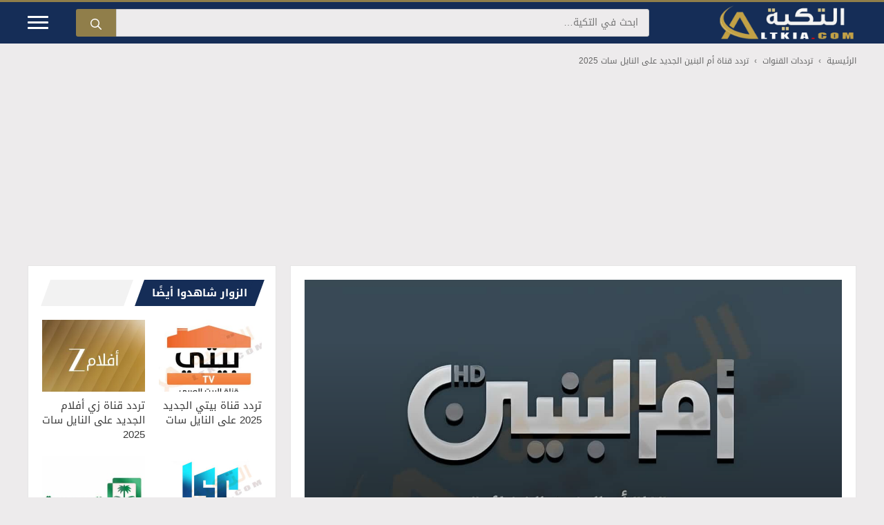

--- FILE ---
content_type: text/html; charset=utf-8
request_url: https://www.google.com/recaptcha/api2/aframe
body_size: 266
content:
<!DOCTYPE HTML><html><head><meta http-equiv="content-type" content="text/html; charset=UTF-8"></head><body><script nonce="3tO5dP9CAqUT1EYv-lj2ug">/** Anti-fraud and anti-abuse applications only. See google.com/recaptcha */ try{var clients={'sodar':'https://pagead2.googlesyndication.com/pagead/sodar?'};window.addEventListener("message",function(a){try{if(a.source===window.parent){var b=JSON.parse(a.data);var c=clients[b['id']];if(c){var d=document.createElement('img');d.src=c+b['params']+'&rc='+(localStorage.getItem("rc::a")?sessionStorage.getItem("rc::b"):"");window.document.body.appendChild(d);sessionStorage.setItem("rc::e",parseInt(sessionStorage.getItem("rc::e")||0)+1);localStorage.setItem("rc::h",'1769489486863');}}}catch(b){}});window.parent.postMessage("_grecaptcha_ready", "*");}catch(b){}</script></body></html>